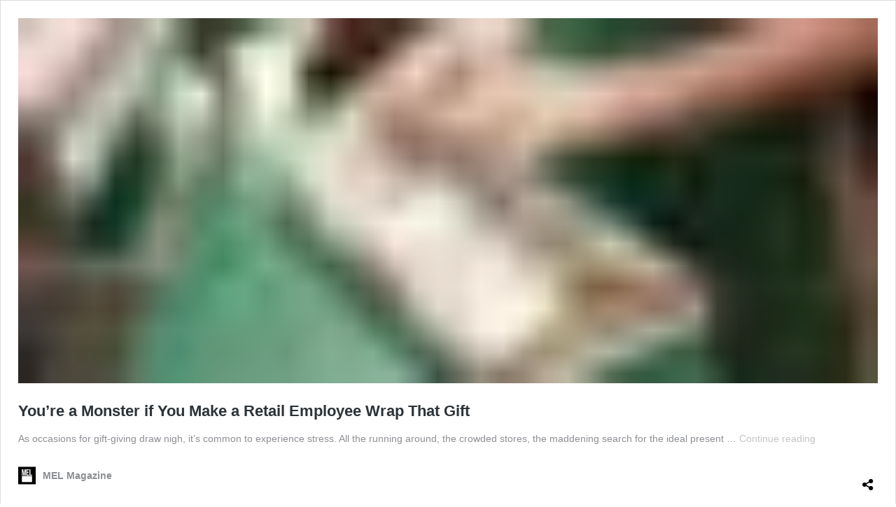

--- FILE ---
content_type: application/javascript
request_url: https://melmagazine.com/wp-content/plugins/amazon-auto-links/template/_common/js/product-image-preview.min.js?ver=1.0.0
body_size: 567
content:
/* Image Preview Tooltip 1.0.4 */
(function($){var imageSize=420;$(document).ready(function(){setMainThumbnailDataAttributes($('body'));initialize('.amazon-auto-links-product-image img[data-large-src]');});$('body').on('aal_ajax_loaded_unit',function(event){setMainThumbnailDataAttributes(event.target);initialize($(event.target).find('.amazon-auto-links-product-image img[data-large-src]'));});function setMainThumbnailDataAttributes(target){$(target).find('.amazon-product-thumbnail-container[data-large-src]').each(function(){$(this).find('.amazon-product-thumbnail img').attr('data-large-src',$(this).attr('data-large-src')).attr('data-href',$(this).attr('data-href'));});}
function initialize(target){var _imagePreviewPopup=$(target);_imagePreviewPopup.on('click',function(){return false;});_imagePreviewPopup.on('mouseover',function(){var _srcImg=$(this).data('largeSrc');if(!_srcImg){return;}
var _container=$(this).closest('.amazon-product-container, .amazon-auto-links'),_body=$('body');var _maxSize=Math.min(_body.width(),_body.height());_maxSize=_maxSize<imageSize?(_maxSize*0.8):imageSize;$('.aal-image-preview-tooltip').trigger('aalPointer:close');$(this).aalPointer({pointerClass:'aal-image-preview-tooltip',pointerWidth:parseInt(_maxSize),pointerHeight:parseInt(_maxSize),content:function(){return"<a href='"+$(this).data('href')+"' target='_blank'><img src='"+$(this).data('largeSrc')+"' /></a>";},position:{edge:'bottom',align:'center',within:_container,collision:'fit',},fadeIn:300,buttons:function(){},close:function(){},show:function(event,t){t.pointer.fadeIn(300);t.opened();},hide:function(event,t){t.pointer.fadeOut(300);t.closed();},});var _self=this;var img=new Image();img.onload=function(){var _pointer=$(_self).aalPointer('widget');if(this.width>this.height){_pointer.css('height','');}else{var _heightBody=_body.height();if(_heightBody<this.height+24){_pointer.css('height',(_heightBody*0.80)+'px');}
_pointer.css('width','');}
$(_self).aalPointer('open');};img.src=_srcImg;$(this).add('.aal-image-preview-tooltip').on('mouseleave aalPointer:close',function(event){var _selfMouseLeave=this;if('mouseleave'===event.type){var _timeoutId=setTimeout(_closeTooltip,200);$(_self).data('timeoutId',_timeoutId);}
if('aalPointer:close'===event.type){_closeTooltip();}
function _closeTooltip(){$(_self).aalPointer('close');$(_self).off('mouseleave');$(_selfMouseLeave).off('mouseleave');$(_self).off('mouseenter');$(_selfMouseLeave).off('mouseenter');}});$(this).add('.aal-image-preview-tooltip').on('mouseenter',function(){clearTimeout($(_self).data('timeoutId'));});});}}(jQuery));;